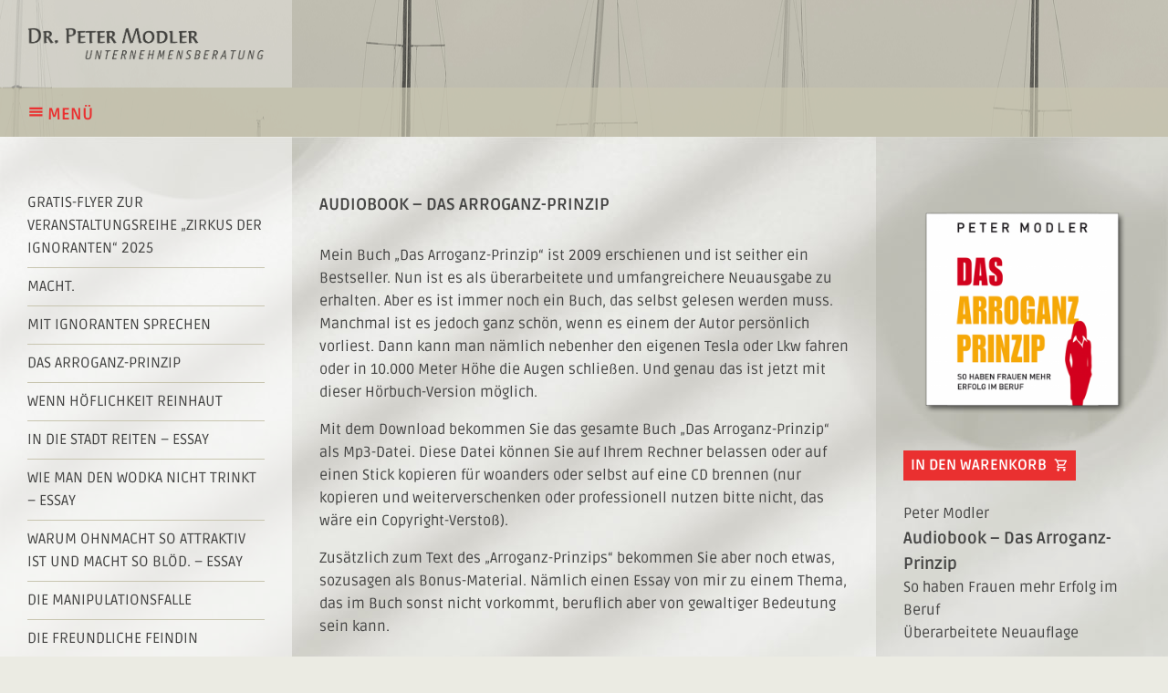

--- FILE ---
content_type: text/css
request_url: https://www.drmodler.de/wp-content/themes/modler/css/fonts.css?ver=1.2024.11.19.1
body_size: 1164
content:
/* ruda-regular - latin */
@font-face {
	font-display: swap;
	font-family: 'Ruda';
	font-style: normal;
	font-weight: 400;
	src: url('../fonts/ruda-v23-latin-regular.eot'); /* IE9 Compat Modes */
	src: local(''),
       url('../fonts/ruda-v23-latin-regular.eot?#iefix') format('embedded-opentype'), /* IE6-IE8 */
       url('../fonts/ruda-v23-latin-regular.woff2') format('woff2'), /* Super Modern Browsers */
       url('../fonts/ruda-v23-latin-regular.woff') format('woff'), /* Modern Browsers */
       url('../fonts/ruda-v23-latin-regular.ttf') format('truetype'), /* Safari, Android, iOS */
       url('../fonts/ruda-v23-latin-regular.svg#Ruda') format('svg'); /* Legacy iOS */
}
/* ruda-700 - latin */
@font-face {
	font-display: swap;
	font-family: 'Ruda';
	font-style: normal;
	font-weight: 700;
	src: url('../fonts/ruda-v23-latin-700.eot'); /* IE9 Compat Modes */
	src: local(''),
       url('../fonts/ruda-v23-latin-700.eot?#iefix') format('embedded-opentype'), /* IE6-IE8 */
       url('../fonts/ruda-v23-latin-700.woff2') format('woff2'), /* Super Modern Browsers */
       url('../fonts/ruda-v23-latin-700.woff') format('woff'), /* Modern Browsers */
       url('../fonts/ruda-v23-latin-700.ttf') format('truetype'), /* Safari, Android, iOS */
       url('../fonts/ruda-v23-latin-700.svg#Ruda') format('svg'); /* Legacy iOS */
}

/* Material Icons */
@font-face {
	font-family: 'Material Icons Outlined';
	font-style: normal;
	font-weight: 400;
	font-display: swap;
	src: url('../fonts/MaterialIconsOutlined-Regular.eot'); /* For IE6-8 */
	src: local('Material Icons'),
	local('MaterialIconsOutlines-Regular'),
		url('../fonts/MaterialIconsOutlined-Regular.eot?#iefix') format('embedded-opentype'), /* IE6-IE8 */
		url('../fonts/MaterialIconsOutlined-Regular.woff2') format('woff2'), /* Super Modern Browsers */
		url('../fonts/MaterialIconsOutlined-Regular.woff') format('woff'), /* Modern Browsers */
		url('../fonts/MaterialIconsOutlinesd-Regular.ttf') format('truetype'), /* Safari, Android, iOS */
		url('../fonts/MaterialIconsOutlinesd-Regular.svg#MaterialIcons') format('svg'); /* Legacy iOS */
}
.material-icons-outlined {
	font-family: 'Material Icons Outlined';
	font-weight: normal;
	font-style: normal;
	font-size: 22px;  /* Preferred icon size */
	display: inline-block;
	line-height: 1;
	text-transform: none;
	letter-spacing: normal;
	word-wrap: normal;
	white-space: nowrap;
	direction: ltr;	
	/* Support for all WebKit browsers. */
	-webkit-font-smoothing: antialiased;
	/* Support for Safari and Chrome. */
	text-rendering: optimizeLegibility;	
	/* Support for Firefox. */
	-moz-osx-font-smoothing: grayscale;	
	/* Support for IE. */
	font-feature-settings: 'liga';
}
html {
	font-size: 20px;
}
body {
	font-family: 'Ruda', sans-serif;
	color: #444443;
	line-height: 1.6;
	font-size: 15px;
	font-weight: 400;
}
a {
	color: inherit;
	text-decoration: none;	
	transition: all 0.2s ease-in-out;
	color: #EA3030;
}
a.button {
	color: #fff;
	background-color: #EA3030;
	text-transform: uppercase;
	padding: .25em .5em;
	display: inline-flex;
	font-weight: 700;
}
span.button-disabled {
	color: #fff;
	background-color: #444443;
	text-transform: uppercase;
	padding: .5em 1em;
	display: inline-flex;
	font-weight: 700;
}
a.button:hover {
}
a.button .material-icons-outlined {
	margin-left: .5em;
	font-size: 1em;
	line-height: 1.6;
}
@media only screen and (min-width: 640px) {
	html {
		font-size: 30px;
	}
	body {
		font-size: 16px;
	}
}
h1, h2, h3, h4, h5, h6, p, ol, ul {
	display: block;
	clear: both;
	-moz-hyphens: manual;
	hyphens: manual;
	margin: 1rem 0;
}
h2 {
	color: #EA3030;
	font-size: 18px;
	text-transform: uppercase;
}
h3 {
	font-size: 18px;
	text-transform: uppercase;
}
h4 {
	font-size: 18px;
	margin: 1rem 0 1em 0;
}
h5 {
	text-transform: uppercase;
}
h5,
h6 {
	font-size: 1em;
	margin: 1em 0 0 0;
	line-height: 1.6;
}
h5 ~ p,
h5 ~ ol,
h5 ~ ul,
h6 ~ p,
h6 ~ ol,
h6 ~ ul {
	margin-top: 0;
}
p, ol, ul {
	font-size: 1em;
	line-height: 1.6;
	margin: 1em 0;
}
ol,
ul {
	padding: 0 0 0 1em;
}
b, strong {
	font-weight: 700;
}
h1:first-child,
h2:first-child,
h3:first-child,
h4:first-child,
h5:first-child,
h6:first-child,
p:first-child,
ol:first-child,
ul:first-child {
	margin-top: 0;
}
h1:last-child,
h2:last-child,
h3:last-child,
h4:last-child,
h5:last-child,
h6:last-child,
p:last-child,
ol:last-child,
ul:last-child {
	margin-bottom: 0;
}

--- FILE ---
content_type: text/css
request_url: https://www.drmodler.de/wp-content/themes/modler/css/theme.css?ver=1.2024.11.19.1
body_size: 5502
content:
body, 
html {
	height: 100%;
}
body {
	width: 100%;
	position: relative;
	background-color: #EBEBE3;
}
body.modalOpen,
body.navOpen {
	overflow: hidden;
}
html {	
  scroll-behavior: smooth;
}
img {
	display: block;
	max-width: 100%;
	height: auto;
}
/* -------------------- Header -------------------- */
.site-header {
	position: fixed;
	z-index: 999;
	top: 0;
	left: 0;
	right: 0;
	width: 100%;
	background-size: cover;
	background-position: center center;
}
.site-branding {
}
.site-branding-inner {
	width: 100%;
	max-width: 1280px;
	margin: 0 auto 0 0;
	display: flex;
}
.site-logo {
	width: 116px;
	display: flex;
	align-items: center;
}
.burger {
	padding: 1rem;
	cursor: pointer;
	display: flex;
	align-items: center;
}
.burger span {
	color: #fff;
	font-weight: 700;
	font-size: 18px;
	transition: all 0.2s ease-in-out;
}
.burger-text {
	height: 24px;
}
body.navOpen .burger span,
.burger:hover span {
	color: #EA3030;
}
.site-logo-mobile {
	width: calc(100% - 116px);
	display: flex;
	background-color: rgba(255,255,255,.3);
}
.site-logo a,
.site-logo-mobile a {
	padding: 1rem;
	display: block;
}
.site-logo a {
	display: none;
}
.site-logo-mobile img {
	width: 100%;
	max-width: 260px;
}
@media only screen and (min-width: 640px) {
	.site-logo {
		width: 136px;
	}
	.site-logo-mobile {
		width: calc(100% - 136px);
	}
}
@media only screen and (min-width: 1024px) {
	.site-logo {
		width: 25%;
		align-items: center;
		justify-content: center;
		background-color: rgba(255,255,255,.3);
	}
	.site-logo a {
		display: block;
	}
	.site-logo-mobile {
		width: 75%;
	}
	.site-logo-mobile,
	.burger {
		display: none;
	}
}
.main-navigation {
	background-color: rgba(200,197,176,.7);
	display: none;
}
body.navOpen .main-navigation {
	display: block;
	position: fixed;
	top: 0;
	left: 0;
	width: 320px;
	bottom: 0;
	background-color: #C8C5B0;
	overflow-x: hidden;
	overflow-y: auto;
}
.main-navigation-inner {
	width: 100%;
	max-width: 1280px;
	margin: 0 auto 0 0;
}
.main-navigation ul {
	display: flex;
	text-transform: uppercase;
	list-style: none;
	list-style-type: none;
	padding: 15px 30px;
	flex-direction: column;
}
.burgerDesktop {
	display: none;
	padding: .5rem 1rem;
	cursor: pointer;
	align-items: center;
}
.desktop-menu {
	display: none;
	padding: 2rem 1rem;
}
@media only screen and (min-width: 1024px) {
	.main-navigation .menu-primary-container {
		display: none;
	}
	.desktop-menu {
	}
	.main-navigation {
		display: block;
	}
	.burgerDesktop {
		display: flex;
	}
	.burgerDesktop span {
		font-weight: 700;
		font-size: 18px;
		transition: all 0.2s ease-in-out;
		color: #EA3030;
	}
	.burgerDesktop .close {
		display: none;
	}
	.burgerDesktop .burger-text {
		height: 24px;
	}
	body.navOpenDesktop .burgerDesktop .burger-text {
		color: #444443;
	}
	body.navOpenDesktop .desktop-menu {
		display: block;
	}
	body.navOpenDesktop .entry-content-left-inner {
		display: none;
	}
	.desktop-menu ul {
		list-style: none;
		list-style-type: none;
		padding: 0;
	}
	.desktop-menu .sub-menu {
		overflow: hidden;
		display: block;
		max-height: 0;
		transition: all 0.2s ease-in-out;
		margin: 0;
	}
	.desktop-menu  li.menu-item-has-children.isActive .sub-menu {
		max-height: 99999px;
	}
	.desktop-menu a {
		font-weight: 700;
		color: #EA3030;
		font-size: 18px;
	}
	.desktop-menu ul.menu > li {
		margin-bottom: 1em;
		position: relative;
		padding-right: 1.5em;
	}
	.desktop-menu ul.menu > li > a {
		text-transform: uppercase;
	}
	.desktop-menu ul.menu li:last-child {
		margin-bottom: 0;
	}
	.desktop-menu ul.sub-menu > li {
		margin-top: .5em;
	}
	.desktop-menu li.menu-item-has-children::before {
		content: '\25BA';
		position: absolute;
		right: 0;
		transition: all 0.2s ease-in-out;
		cursor: pointer;
		line-height: 1.6;
		font-size: 18px;
		color: #EA3030;
	}
	
	.desktop-menu li.menu-item-has-children.isActive::before {
		content: '\25BC';
	}
	.desktop-menu li.menu-item-has-children > span {
		position: absolute;
		top: 0;
		right: 0;
		width: 1.5em;
		height: 1.5em;
		cursor: pointer;
	}
}
.main-navigation .sub-menu {
	display: none;
	overflow: hidden;
}
.main-navigation li {
	margin: 15px 0;
}
.main-navigation a {
	font-weight: 700;
	color: #EA3030;
	font-size: 18px;
}
.main-navigation li a:hover,
.main-navigation li.current-menu-item > a,
.main-navigation li.current-page-ancestor > a,
.main-navigation li.current-menu-parent > a {
	color: #EA3030;
}
.main-navigation ul {
	flex-direction: column;
	margin: 0 1rem;
	padding: .75em 0;
}
.main-navigation .menu > li {
	height: inherit;
	border-bottom: 1px solid #44444377;
	margin: 0 0 .5em 0;
	padding: 0 0 .5em 0;
	position: relative;
	pointer-events: all;
}
.main-navigation .sub-menu > li {
	height: inherit;
	border-top: 1px solid #44444377;
	margin: .5em 0 0 0;
	padding: .5em 0 0 0;
}
.main-navigation li a {
	display: block;
}
.main-navigation li .sub-menu a {
	font-weight: 400;
	text-transform: none;
}
.main-navigation .menu > li:last-child {
	border-bottom: none;
	margin: 0;
	padding: 0;
}
.main-navigation .sub-menu {
	display: block;
	max-height: 0;
	transition: all 0.2s ease-in-out;
	margin: 0;
	padding: 0;
}
.main-navigation li.menu-item-has-children.isActive .sub-menu {
	max-height: 99999px;
}
.main-navigation li.menu-item-has-children::before {
	content: '\25BA';
	position: absolute;
	right: 0;
	color: #fff;
	transition: all 0.2s ease-in-out;
	cursor: pointer;
	line-height: 1.6;
	font-size: 18px;
}
.main-navigation li.menu-item-has-children > span {
	position: absolute;
	top: 0;
	right: 0;
	width: 1.5em;
	height: 1.5em;
	cursor: pointer;
}
.main-navigation li.menu-item-has-children.isActive::before {
	content: '\25BC';
}
.main-navigation li.menu-item-has-children.current-menu-item::before,
.main-navigation li.menu-item-has-children.current-menu-parent::before,
.main-navigation li.menu-item-has-children:hover::before,
.main-navigation li.menu-item-has-children:hover > a {
	color: #EA3030;
}
/* -------------------- Footer -------------------- */
.site-footer {
	background-color: #C8C5B0;
	border-top: 5px solid #fff;
}
.site-footer a {
	color: #444443;
}
.site-footer-inner {
	padding: 1rem;
}
.footer-navigation {
	width: 100%;
	max-width: 1280px;
	margin: 0 auto 0 0;
}
.footer-navigation ul {
	display: flex;
	flex-wrap: wrap;
	list-style: none;
	list-style-type: none;
	padding: 0;
}
.footer-navigation li::after {
	content: ' · ';
	white-space: pre;
}
.footer-navigation li:last-child::after {
	content: '';
}
.footer-navigation li a {
	text-transform: uppercase;
	font-weight: 700;
}
.footer-navigation li a:hover,
.footer-navigation li.current-menu-item a,
.footer-info a:hover {
	color: #EA3030
}
.footer-info {
	width: 100%;
	max-width: 1280px;
}
.footer-info p {
	display: flex;
	flex-wrap: wrap;
}
.footer-info span {
	white-space: nowrap;
}
.footer-info span::after {
	content: ' · ';
	white-space: pre;
}
.footer-info span:last-child::after {
	content: '';
}
/* -------------------- Content -------------------- */
.site {
	display: flex;
	flex-direction: column;
}
.site-main {
	background-position: center top;
	background-size: 100% auto;
	background-repeat: no-repeat;
}
.entry-content {
	display: flex;
	flex-wrap: wrap;
	width: 100%;
	max-width: 1280px;
	margin: 0 auto 0 0;
}
.entry-content-left {
	display: none;
}
.entry-content-right,
.entry-content-right-inner {
	width: 100%;
}
@media only screen and (min-width: 1024px) {
	.site-main {
		margin-top: 146.883px;
	}
	.entry-content-left {
		display: block;
		width: 25%;
		background-color: rgba(255,255,255,.5);
	}
	.entry-content-left-inner {
		padding: 2rem 1rem;
	}
	.entry-content-right {
		width: 75%;
	}
}
/* -------------------- Seite Standard -------------------- */
.box,
.textbox {
	padding: 2rem 1rem;
}
.textbox:nth-child(2n) {
	background-color: rgba(83,81,66,.1);
}
.woocommerce .textbox:nth-child(n) {
	background-color: rgba(83,81,66,.1);
}
.woocommerce .textbox:nth-child(2n) {
	background-color: transparent;
}
.box,
.textbox-inner {
	width: 100%;
}
.max-660 {
	max-width: 660px;
}
/* -------------------- Seite Portfolio -------------------- */
.portfolio {
}
.portfolio-inner {
	display: flex;
	flex-wrap: wrap;
}
.portfolio-box {
	width: 100%;
}
.portfolio-box:nth-child(4n-2),
.portfolio-box:nth-child(4n) {
	background-color: rgba(83,81,66,.1);
}
.portfolio-box a {
	text-transform: uppercase;
	font-weight: 700;
}
.portfolio-box-inner {
	padding: 40px 20px;
}
@media only screen and (min-width: 640px) {
	.portfolio-box {
		width: 50%;
	}
	.portfolio-box-inner {
		padding: 60px 30px;
	}
	.portfolio-box:nth-child(4n-2),
	.portfolio-box:nth-child(4n-1) {
		background-color: rgba(83,81,66,.1);
	}
	.portfolio-box:nth-child(4n) {
		background-color: transparent;
	}
}
ul.portfolio-menu {
	list-style: none;
	list-style-type: none;
	padding: 0;
}
ul.portfolio-menu li {
	border-bottom: 1px solid #C8C5B0;
}
ul.portfolio-menu li:last-child {
	border-bottom: none;
}
ul.portfolio-menu li a {
	color: #444443;
	text-transform: uppercase;
	display: block;
	padding: .5em 0;
}
ul.portfolio-menu li:first-child a {
	padding: 0 0 .5em 0;
}
ul.portfolio-menu li:last-child a {
	padding: .5em 0 0 0;
}
ul.portfolio-menu li a:hover,
ul.portfolio-menu li.isActive a {
	color: #EA3030;
}
/* -------------------- Seite Woocommerce -------------------- */
.warenkorb,
.kasse {
	padding: 2rem 1rem;
}
/* -------------------- Seite Kontakt -------------------- */
.kontakt-inner {
	display: flex;
	flex-wrap: wrap;
}
.kontakt-text {
	width: 100%;
}
.kontakt-map {
	width: 100%;
	min-height: 400px;
}
@media only screen and (min-width: 640px) {
	.kontakt-text {
		width: 50%;
	}
	.kontakt-map {
		margin-top: 2rem;
		width: 50%;
	}
}
.kontakt-map iframe {
	height: 100%;
}
/* -------------------- Seite Videos -------------------- */
.videos-large,
.videos-small {
	display: flex;
	margin: -.5rem;
	width: calc(100% + 1rem);
}
.videos-large-inner,
.videos-small-inner {
	display: flex;
	flex-wrap: wrap;
	width: 100%;
}
.video-large,
.video-small {
	margin: .5rem;
	width: calc(100% - 1rem);
	cursor: pointer;
}
.video-large {
	display: none;
}
.video-large:first-child {
	display: block;
}
.video-large-outter,
.video-small-outter {
	position: relative;
	padding-top: calc(100%/16*9);
}
.video-large-inner,
.video-small-inner {
	position: absolute;
	left: 0;
	right: 0;
	top: 0;
	bottom: 0;
}
.video-large iframe {
	width: 100%;
	height: 100%;
}
.video-small.isActive .video-small-outter {
    outline: 5px solid #EA3030;
    outline-offset: -5px;
}
.video-small.isActive p {
    color: #EA3030;
}
.video-small img {
	position: absolute;
	width: 100%;
	height: 100%;
	object-fit: cover;
	left: 0;
	right: 0;
	top: 0;
	bottom: 0;
}
@media only screen and (min-width: 640px) {
	.video-small {
		width: calc(50% - 1rem);
	}
}
/* -------------------- Seite Presse -------------------- */
ul.presse-menu {
	list-style: none;
	list-style-type: none;
	padding: 0;
}
ul.presse-menu li {
	border-bottom: 1px solid #C8C5B0;
}
ul.presse-menu li:last-child {
	border-bottom: none;
}
ul.presse-menu li a {
	color: #444443;
	text-transform: uppercase;
	display: block;
	padding: .5em 0;
}
ul.presse-menu li:first-child a {
	padding: 0 0 .5em 0;
}
ul.presse-menu li:last-child a {
	padding: .5em 0 0 0;
}
ul.presse-menu li a:hover,
ul.presse-menu li.isActive a {
	color: #EA3030;
}
.print-box p span, .audio-box p span {
	width: 100%;
}
/* -------------------- Seite Person -------------------- */
.person {
	height: 100%;
}
.person-inner {
	display: flex;
	flex-wrap: wrap;
	height: 100%;
}
.person-links {
	width: 100%;
}
.person-rechts {
	width: 100%;
	background-color: rgba(83,81,66,.1);
}
@media only screen and (min-width: 640px) {
	.person-links {
		width: 50%;
	}
	.person-rechts {
		padding-top: 2rem;
		width: 50%;
	}
}
.person .person-trigger {
	text-transform: uppercase;
	font-weight: 700;
}
.person-acc {
	display: none;
}
.person-acc.isActive {
	display: block;
}
.person .textbox {
	background-color: transparent;
}
/* -------------------- Seite Vorträge -------------------- */
.vortrag p.datum {
	display: flex;
	flex-wrap: wrap;
}
.vortrag p.datum span {
	width: 100%;
}
/* -------------------- Seite Seminare -------------------- */
.seminar h2,
.seminar h3,
.seminar-datum p,
.seminar-content p {
	margin: 0;
}
ul.seminar-menu {
	list-style: none;
	list-style-type: none;
	padding: 0;
}
ul.seminar-menu li {
	border-bottom: 1px solid #C8C5B0;
}
ul.seminar-menu li:last-child {
	border-bottom: none;
}
ul.seminar-menu li a {
	color: #444443;
	text-transform: uppercase;
	display: block;
	padding: .5em 0;
}
ul.seminar-menu li:first-child a {
	padding: 0 0 .5em 0;
}
ul.seminar-menu li:last-child a {
	padding: .5em 0 0 0;
}
ul.seminar-menu li a:hover,
ul.seminar-menu li.isActive a {
	color: #EA3030;
}
.seminar-titel,
.seminar-datum {
	display: flex;
	flex-wrap: wrap;
}
.seminar-datum:last-child {
	margin-bottom: 0;
}
.seminar-titel h3:last-child {
	width: 100%;
}
.seminar-titel {
	margin-bottom: 1em;
}
.seminar-datum p {
	width: 100%;
	margin: 0;
}
.seminar-datum {
	margin-top: 1em;
}
.seminar-mehr {
	margin-bottom: 1em;
}
.seminar-mehr > p {
	margin-bottom: 0;
}
.seminar .seminar-trigger {
	text-transform: uppercase;
	font-weight: 700;
	display: block;
}
.seminar .seminar-trigger-close {
	display: none;
	text-transform: uppercase;
	font-weight: 700;
}
.seminar-acc {
	max-height: 0;
	transition: all 0.2s ease-in-out;
	overflow: hidden;
}
.seminar-mehr.isActive .seminar-acc {
	max-height: 9999px;
}
.seminar-mehr.isActive .seminar-trigger {
	display: none;
}
.seminar-mehr.isActive .seminar-trigger-close {
	display: block;
}
.seminar-acc-inner {
	padding-top: 1em;
}
.seminar-modal {
	display: none;
	position: fixed;
	left: 0;
	right: 0;
	top: 0;
	bottom: 0;
	width: 100%;
	height: 100%;
	background-color: rgba(255,255,255,0.80);
	justify-content: center;
}
.seminar-modal.isActive {
	display: flex;
	z-index: 999;
}
.seminar-modal-inner {
	border-top: 5px solid #EA3030;
	background-color: #C8C5B0;
	padding: 1rem;
	margin: 1rem;
	width: 100%;
	max-width: calc(960px - 2rem);
	overflow-x: hidden;
	overflow-y: auto;
}
.seminar-modal-content {
}
.seminar-modal-content div.form {
	display: flex;
	flex-wrap: wrap;
	margin: -.5em;
	width: calc(100% + 1em);
	padding: 1rem 0;
}
.seminar-modal-content div.form p {
	width: calc(100% - 1em);
	margin: .5em;
}
@media only screen and (min-width: 640px) {
	.seminar-modal-content div.form p {
		width: calc(50% - 1em);
	}
}
.seminar-modal-content h3 {
	position: relative;
	padding-right: 1rem;
}
.seminar-modal-content h3 a {
	position: absolute;
	right: 0;
	top: 0;
}
input[type=text],
textarea {
	background-color: #fff;
	padding: .5em;
	width: calc(100% - 1em - 2px);
	border: 1px solid #fff;
	font-weight: 700;
	line-height: 1.6;
}
textarea {
	height: 11em;
}
.check-wrong {
	border-color: #EA3030 !important;
}
.checkbox.check-wrong {
	box-shadow: 0px 0px 0px 1px rgba(255,0,0,1);
}
/* -------------------- Seite Homepage -------------------- */
.homepage-header {
	padding: 2rem 1rem;
}
.homepage-header p {
	border-left: 1px solid #EA3030;
	padding-left: .5em;
	font-size: 18px;
	font-weight: 700;
	line-height: 24px;
}
.homepage-img {
	width: 75%;
	margin-left: 25%;
}
.homepage-footer {
	background-color: #C8C5B0;
	display: flex;
	flex-wrap: wrap;
	line-height: 1.6;
	margin-bottom: 4rem;
}
.homepage-footer-1 {
	color: #fff;
	font-weight: 700;
	background-color: #EA3030;
	text-transform: uppercase;
	padding: .5em 1rem;
}
.homepage-footer-2 {
	padding: .5em 1rem;
}
.homepage-footer-2 span {
	color: #EA3030;
	font-weight: 700;
	text-transform: uppercase;
	margin-right: 1rem;
}
.homepage-footer-2 a {
	color: #fff;
	font-weight: 700;
	text-transform: uppercase;
}
.homepage-footer-2 a:hover {
	color: #EA3030;
}
@media only screen and (min-width: 640px) {
	.homepage-img {
		width: 60%;
		margin-left: 40%;
	}
}
/* -------------------- Seite Bücher -------------------- */
.content-shop-inner {
	display: flex;
	flex-wrap: wrap;
}
.shop-item {
	width: 100%;
}
.shop-item:nth-child(4n-2),
.shop-item:nth-child(4n) {
	background-color: rgba(83,81,66,.1);
}
.shop-item-header {
	margin-bottom: 1.5em;
}
.shop-item-footer {
	margin-top: 1.5em;
}
.shop-item h2,
.shop-item p {
	margin: 0;
}
.shop-item a {
	text-transform: uppercase;
	font-weight: 700;
}
.shop-item-inner {
	padding: 2rem 1rem;
	height: calc(100% - 4rem);
	display: flex;
	flex-direction: column;
}
.shop-item-img {
	position: relative;
	padding-top: calc(100%/3*2);
	margin: auto 0 0 0;
}
.shop-item-img img {
	object-fit: contain;
	position: absolute;
	right: 0;
	top: 0;
	bottom: 0;
	width: 100%;
	height: 100%;
	left: 0;
}
.buch-single {
}
.buch-single-inner {
	display: flex;
	flex-wrap: wrap;
}
.buch-single-left {
	width: 100%;
}
.buch-single-right {
	width: 100%;
	background-color: rgba(83,81,66,.1);
}
.buch-single-img {
	position: relative;
	padding-top: 100%;
}
.buch-single-img img {
	object-fit: contain;
	object-position: left;
	position: absolute;
	right: 0;
	top: 0;
	bottom: 0;
	width: 100%;
	height: 100%;
	left: 0;
}
.buch-single-header {
	margin: 1.5em 0;
}
.buch-single-footer a {
    text-transform: uppercase;
    font-weight: 700;
}
@media only screen and (min-width: 640px) {
	.shop-item {
		width: 50%;
	}
	.shop-item:nth-child(4n-2),
	.shop-item:nth-child(4n-1) {
		background-color: rgba(83,81,66,.1);
	}
	.shop-item:nth-child(4n) {
		background-color: transparent;
	}
	.buch-single-left {
		width: calc(100%/3*2);
	}
	.buch-single-right {
		width: calc(100%/3);
	}
}
/* -------------------- Info -------------------- */
.woocommerce-info {
    border-top-color: #EA3030;
}
.woocommerce-message::before,
.woocommerce-info::before {
    color: #EA3030;
}
.woocommerce .woocommerce-error .button, .woocommerce .woocommerce-info .button, .woocommerce .woocommerce-message .button, .woocommerce-page .woocommerce-error .button, .woocommerce-page .woocommerce-info .button, .woocommerce-page .woocommerce-message .button {
    display: none;
}
.woocommerce-error, .woocommerce-info, .woocommerce-message {
    padding: 1em 2em 1em 3.5em;
    margin: 0 0 1rem 0 !important;
    background-color: #f7f6f7;
    color: #444443;
    border-top: 5px solid #EA3030;
}
/* -------------------- Warenkorb -------------------- */
.woocommerce .cart-collaterals, .woocommerce-page .cart-collaterals {
    width: 100%;
	margin-top: 1rem;
}
.woocommerce #respond input#submit.alt, .woocommerce a.button.alt, .woocommerce button.button.alt, .woocommerce input.button.alt {
    background-color: #EA3030;
}
#add_payment_method .wc-proceed-to-checkout a.checkout-button, .woocommerce-cart .wc-proceed-to-checkout a.checkout-button, .woocommerce-checkout .wc-proceed-to-checkout a.checkout-button {
    margin-bottom: 0;
    font-size: 1em;
    text-transform: uppercase;
	padding: .5em 1em;
	display: inline-flex;
	font-weight: 700;
	border: none;
	border-radius: 0;
	margin-left: auto;
}
.woocommerce .cart-collaterals .cart_totals, .woocommerce-page .cart-collaterals .cart_totals {
	width: 100%;
}
#add_payment_method .cart-collaterals .cart_totals table, .woocommerce-cart .cart-collaterals .cart_totals table, .woocommerce-checkout .cart-collaterals .cart_totals table {
    margin: 0;
}
.woocommerce table.shop_table {
    border: 1px solid #444443;
    margin: 0;
    border-radius: 0;
}
.woocommerce table.shop_table td {
    border-top: 1px solid #444443;
    padding:.5em;
    vertical-align: middle;
    line-height: 1.6;
}
#add_payment_method .cart-collaterals .cart_totals tr td, #add_payment_method .cart-collaterals .cart_totals tr th, .woocommerce-cart .cart-collaterals .cart_totals tr td, .woocommerce-cart .cart-collaterals .cart_totals tr th, .woocommerce-checkout .cart-collaterals .cart_totals tr td, .woocommerce-checkout .cart-collaterals .cart_totals tr th {
    border-top: 1px solid #444443;
}
.wc-proceed-to-checkout {
	display: flex;
}
.wc-proceed-to-checkout a:first-child {
	margin: 0 auto 0 0 !important;
}
.wc-proceed-to-checkout a:last-child {
	margin: 0 0 0 auto !important;
}
#add_payment_method .wc-proceed-to-checkout, .woocommerce-cart .wc-proceed-to-checkout, .woocommerce-checkout .wc-proceed-to-checkout {
    padding: 1rem 0 0 0;
}
/* -------------------- Kasse -------------------- */
.customer_details {
	margin: 1rem 0;
}
.woocommerce .col2-set .col-1, .woocommerce-page .col2-set .col-1,
.woocommerce .col2-set .col-2, .woocommerce-page .col2-set .col-2 {
    float: none;
    width: 100%;
}
.woocommerce form .form-row .required {
    color: #444443;
	font-weight: 400;
}
.woocommerce #respond input#submit, .woocommerce a.button, .woocommerce button.button, .woocommerce input.button {
    margin-bottom: 0;
    font-size: 1em;
    text-transform: uppercase;
	padding: .5em 1em;
	display: inline-flex;
	font-weight: 700;
	border: none;
	border-radius: 0;
	margin-left: auto;
}
#add_payment_method #payment, .woocommerce-cart #payment, .woocommerce-checkout #payment {
    background: none transparent;
    border-radius: 0;
	margin-top: 1rem;
    border: 1px solid #444443;
}
.woocommerce-checkout #payment div.form-row {
	margin: 0;
    border-top: 1px solid #444443;
}
.woocommerce table.shop_table tbody th, .woocommerce table.shop_table tfoot td, .woocommerce table.shop_table tfoot th {
    border-top: 1px solid #444443;
}
#add_payment_method #payment div.payment_box, .woocommerce-cart #payment div.payment_box, .woocommerce-checkout #payment div.payment_box {
    background-color: #C8C5B0;
    color: #444443;
	font-size: 1em;
}
#add_payment_method #payment div.payment_box::before, .woocommerce-cart #payment div.payment_box::before, .woocommerce-checkout #payment div.payment_box::before {
    border: 1em solid #C8C5B0;
	border-top-color: transparent;
	border-right-color: transparent;
	border-left-color: transparent;
}
.woocommerce-billing-fields__field-wrapper,
.woocommerce-additional-fields__field-wrapper {
	display: flex;
	flex-wrap: wrap;
	margin: -.5em;
	width: calc(100% + 1em);
}
.woocommerce-billing-fields__field-wrapper p.form-row,
.woocommerce-additional-fields__field-wrapper p.form-row {
	width: calc(100% - 1em);
	margin: .5em;
	padding: 0;
}
@media only screen and (min-width: 640px) {
	.woocommerce-billing-fields__field-wrapper p.form-row,
	.woocommerce-additional-fields__field-wrapper p.form-row {
		width: calc(50% - 1em);
	}
	#billing_address_2_field {
		margin-top: 2.5em;
	}
}
.woocommerce form .form-row input.input-text, 
.woocommerce form .form-row textarea {
	background-color: #fff;
	padding: .5em;
	width: calc(100% - 1em - 2px);
	border: 1px solid #fff;
	font-weight: 700;
	line-height: 1.6;
	box-sizing: content-box;
}
.woocommerce form .form-row textarea {
	height: 11em;
}
.woocommerce-additional-fields {
	margin-top: 1em;
}
.woocommerce-additional-fields h3 {
	display: none;
}
.woocommerce form .form-row.woocommerce-invalid .select2-container, .woocommerce form .form-row.woocommerce-invalid input.input-text, .woocommerce form .form-row.woocommerce-invalid select {
    border-color: #EA3030;
}
.woocommerce form .form-row.woocommerce-invalid label {
    color: #444443;
}
.woocommerce form .form-row.woocommerce-validated .select2-container, .woocommerce form .form-row.woocommerce-validated input.input-text, .woocommerce form .form-row.woocommerce-validated select {
    border-color: #fff;
}
#ppc-button {
	margin-top: 1rem;
}
.select2-container .select2-selection--single .select2-selection__rendered {
	padding: 0 2em 0 0;
	line-height: 1.5em;
	width: calc(100% - 2em);
}
.select2-container--default .select2-selection--single {
  background-color: #fff;
  border: none;
  border-radius: 0;
}
.select2-container .select2-selection--single {
	margin: 0;
}
.select2-container--default .select2-selection--single .select2-selection__arrow {
  position: absolute;
  top: 0;
  right: .5em;
  height: auto;
  bottom: 0;
}
.woocommerce form .form-row .select2-container {
    background-color: #fff;
    padding: .5em;
    width: calc(100% - 1em - 2px) !important;
    border: 1px solid #fff;
    font-weight: 700;
    line-height: 1.6;
    box-sizing: content-box;
	height: 1.5em;
}
.select2-dropdown {
	border: none;
}
.select2-search--dropdown {
  padding: 0 .5em;
  margin-bottom: .5em;
}
.select2-results__option {
  padding: .5em;
}
.select2-search--dropdown .select2-search__field {
  padding: .5em;
}

.select2-container--default .select2-results > .select2-results__options {
	background: #fff;
}
/* -------------------- Bestätigung -------------------- */
.woocommerce ul.order_details {
  padding: 0;
}

--- FILE ---
content_type: application/x-javascript
request_url: https://www.drmodler.de/wp-content/themes/modler/js/theme.js?ver=1769338314
body_size: 2075
content:
jQuery(document).ready(function($) {
    console.log('JS loading')
	console.log('jQuery version: ' + $.fn.jquery);
	
	var $window = $(window);
	var $body = $('body');
	
	$('li.current-page-ancestor').addClass('isActive');
	$('li.menu-item-has-children').append('<span class="isClick"></span>');
	
	$window.on("load resize", function(e) {
		$('.site-main').css('margin-top', $('.site-header').height());
		$('.site-main, .entry-content').css('min-height', $window.height() - $('.site-footer').height() - $('.site-header').height());
		if($window.width() >= 1024) {
			$body.removeClass('navOpen');
		} else {
			$body.removeClass('navOpenDesktop');
			$('.main-navigation').css('top', $('.site-branding').height());
		}
    });
	
	$('.menu-item-has-children span.isClick').click(function(e) {
		e.preventDefault();
		$(this).parent().toggleClass('isActive');
    });
	
	if($('.single-portfolio').length) {
		$('.portfolio-link').addClass('current-page-ancestor');
	}
	
	$('.burger').click(function(e) {
		e.preventDefault();
		$body.toggleClass('navOpen');
    });
	
	$('.burgerDesktop').click(function(e) {
		e.preventDefault();
		$body.toggleClass('navOpenDesktop');
    });
	
	$('.person-trigger').click(function(e) {
		e.preventDefault();
		$('.person-acc').toggleClass('isActive');
		$(this).parent().remove();
    });
	
	$('.seminar-trigger').click(function(e) {
		e.preventDefault();
		$(this).parent().parent().addClass('isActive');
    });
	
	$('.seminar-trigger-close').click(function(e) {
		e.preventDefault();
		$(this).parent().parent().removeClass('isActive');
    });
	
	
	$('.video-small:first-child').addClass('isActive');
	$('.video-small').click(function(e) {
		e.preventDefault();
		$('.video-small').not($(this)).removeClass('isActive');
		$(this).addClass('isActive');
		var myID = $(this).attr('data-id');
		$('.video-large').each(function(index, element) {
            if($(this).attr('data-id') == myID) {
				$(this).css('display', 'block');
				var iframe = document.getElementById($(this).attr('data-id'));
				var player = $f(iframe);
				player.api("play");
				$('html, body').animate({
				scrollTop: $('#video-box').offset().top - $('#site-header').height()
				}, 200, function(){
				});
			} else {
				$(this).css('display', 'none');
				var iframe = document.getElementById($(this).attr('data-id'));
				var player = $f(iframe);
				player.api("pause");
			}
        });
    });
	
	$('.seminar-modal-trigger').click(function(e) {
		e.preventDefault();
		var trigger = $(this);
		$('.seminar-modal').each(function(index, element) {
            if($(this).attr('data-id') == trigger.attr('data-id')) {
				var modal = $(this);
				modal.addClass('isActive');
				$body.addClass('modalOpen');
				modal.find('.s-date').html(trigger.attr('data-date'));
				modal.find('.s-location').html(trigger.attr('data-location'));
				modal.find('.s-price').html(trigger.attr('data-price'));
				var myForm = modal.find('form.form');
				var myButton = modal.find('.send-form');
				myForm.submit(function(e) {
                    myButton.click();
					return false;
                });
				myButton.click(function(e) {
					e.preventDefault();
					myForm.find('.form-feedback').css('display', 'none');
                    var anrede = myForm.find('.anrede').val(),
					titel = myForm.find('.titel').val(),
					nachname = myForm.find('.nachname').val(),
                    vorname = myForm.find('.vorname').val(),
                    telefon = myForm.find('.telefon').val(),
                    firma = myForm.find('.firma').val(),
                    strasse = myForm.find('.strasse').val(),
                    plz = myForm.find('.plz').val(),
                    ort = myForm.find('.ort').val(),
                    email = myForm.find('.email').val(),
                    vname = myForm.find('.vname').val(),
                    bemerkungen = myForm.find('.bemerkungen').val(),
                    vdatum = trigger.attr('data-date'),
                    vort = trigger.attr('data-location'),
                    vpreis = trigger.attr('data-price'),
					errors = 0;
					if (myForm.find('.checkbox').prop('checked')) {
						if (myForm.find('.checkbox').hasClass('check-wrong')) {
							myForm.find('.checkbox').removeClass('check-wrong')
						}
					} else {
						if (!myForm.find('.checkbox').hasClass('check-wrong')) {
							myForm.find('.checkbox').addClass('check-wrong')
						}
						errors++
					}
					if (anrede === '') {
						if (!myForm.find('.anrede').hasClass('check-wrong')) {
							myForm.find('.anrede').addClass('check-wrong')
						}
						errors++
					} else {
						if (myForm.find('.anrede').hasClass('check-wrong')) {
							myForm.find('.anrede').removeClass('check-wrong')
						}
					}
					if (nachname === '') {
						if (!myForm.find('.nachname').hasClass('check-wrong')) {
							myForm.find('.nachname').addClass('check-wrong')
						}
						errors++
					} else {
						if (myForm.find('.nachname').hasClass('check-wrong')) {
							myForm.find('.nachname').removeClass('check-wrong')
						}
					}
					if (vorname === '') {
						if (!myForm.find('.vorname').hasClass('check-wrong')) {
							myForm.find('.vorname').addClass('check-wrong')
						}
						errors++
					} else {
						if (myForm.find('.vorname').hasClass('check-wrong')) {
							myForm.find('.vorname').removeClass('check-wrong')
						}
					}
					if (telefon === '') {
						if (!myForm.find('.telefon').hasClass('check-wrong')) {
							myForm.find('.telefon').addClass('check-wrong')
						}
						errors++
					} else {
						if (myForm.find('.telefon').hasClass('check-wrong')) {
							myForm.find('.telefon').removeClass('check-wrong')
						}
					}
					if (email === '') {
						if (!myForm.find('.email').hasClass('check-wrong')) {
							myForm.find('.email').addClass('check-wrong')
						}
						errors++
					} else {
						if (myForm.find('.email').hasClass('check-wrong')) {
							myForm.find('.email').removeClass('check-wrong')
						}
					}
					if (strasse === '') {
						if (!myForm.find('.strasse').hasClass('check-wrong')) {
							myForm.find('.strasse').addClass('check-wrong')
						}
						errors++
					} else {
						if (myForm.find('.strasse').hasClass('check-wrong')) {
							myForm.find('.strasse').removeClass('check-wrong')
						}
					}
					if (plz === '') {
						if (!myForm.find('.plz').hasClass('check-wrong')) {
							myForm.find('.plz').addClass('check-wrong')
						}
						errors++
					} else {
						if (myForm.find('.plz').hasClass('check-wrong')) {
							myForm.find('.plz').removeClass('check-wrong')
						}
					}
					if (ort === '') {
						if (!myForm.find('.ort').hasClass('check-wrong')) {
							myForm.find('.ort').addClass('check-wrong')
						}
						errors++
					} else {
						if (myForm.find('.ort').hasClass('check-wrong')) {
							myForm.find('.ort').removeClass('check-wrong')
						}
					}
					if (errors == 0) {
						$.post("/wp-content/themes/modler/inc/seminar.php", {
							anrede: anrede,
							titel: titel,
							nachname: nachname,
							vorname: vorname,
							telefon: telefon,
							firma: firma,
							strasse: strasse,
							plz: plz,
							ort: ort,
							email: email,
							vdatum: vdatum,
							vort: vort,
							vpreis: vpreis,
							vname: vname,
							bemerkungen: bemerkungen
						}, function(data) {
							if (data.success) {
								myForm.find('.anrede').val('');
								myForm.find('.titel').val('');
								myForm.find('.nachname').val('');
								myForm.find('.vorname').val('');
								myForm.find('.telefon').val('');
								myForm.find('.firma').val('');
								myForm.find('.strasse').val('');
								myForm.find('.plz').val('');
								myForm.find('.ort').val('');
								myForm.find('.email').val('');
								myForm.find('.vname').val('');
								myForm.find('.bemerkungen').val('');
								myForm.find('.checkbox').prop('checked', false);
								myForm.css('display', 'none');
								modal.find('.form-return').css('display', 'block');
							} else {
								if (data.errors.email !== '' && data.errors.email !== undefined) {
									if (!$('#email').hasClass('check-wrong')) {
										$('#email').addClass('check-wrong')
									}
								}
							}
						}, "json")
					} else {
						myForm.find('.form-feedback').css('display', 'inline');
						return true;
					}
					return false;
                });
			}
        });
    });
	$('.seminar-modal-close').click(function(e) {
		e.preventDefault();
		$('.form-feedback').css('display', 'none');
		$('form').css('display', 'block');
		$('.seminar-modal').removeClass('isActive');
		$body.removeClass('modalOpen');
    });
	
//	$('<div id="hinweis"><p><b>Hinweistext für Kunden aus der Schweiz.</b></p></div>').insertBefore('#payment');
//    $(document.body).on('load change', 'select[name=billing_country]', function(){
//        console.log('Country changed: '+$(this).val());
//        if($(this).val() == 'CH') {
//			$('#hinweis').css('display', 'block');
//		} else {
//			$('#hinweis').css('display', 'none');
//		}
//    });
	
    console.log('JS loaded')
})

--- FILE ---
content_type: application/x-javascript
request_url: https://www.drmodler.de/wp-content/themes/modler/js/objectFitPolyfill.basic.min.js?ver=1.2024.11.19.1
body_size: 987
content:
(function(){'use strict';if(typeof window==='undefined')return;var edgeVersion=window.navigator.userAgent.match(/Edge\/(\d{2})\./);var edgePartialSupport=edgeVersion?parseInt(edgeVersion[1],10)>=16:!1;var hasSupport='objectFit' in document.documentElement.style!==!1;if(hasSupport&&!edgePartialSupport){window.objectFitPolyfill=function(){return!1};return}
var checkParentContainer=function($container){var styles=window.getComputedStyle($container,null);var position=styles.getPropertyValue('position');var overflow=styles.getPropertyValue('overflow');var display=styles.getPropertyValue('display');if(!position||position==='static'){$container.style.position='relative'}
if(overflow!=='hidden'){$container.style.overflow='hidden'}
if(!display||display==='inline'){$container.style.display='block'}
if($container.clientHeight===0){$container.style.height='100%'}
if($container.className.indexOf('object-fit-polyfill')===-1){$container.className=$container.className+' object-fit-polyfill'}};var checkMediaProperties=function($media){var styles=window.getComputedStyle($media,null);var constraints={'max-width':'none','max-height':'none','min-width':'0px','min-height':'0px',top:'auto',right:'auto',bottom:'auto',left:'auto','margin-top':'0px','margin-right':'0px','margin-bottom':'0px','margin-left':'0px',};for(var property in constraints){var constraint=styles.getPropertyValue(property);if(constraint!==constraints[property]){$media.style[property]=constraints[property]}}};var objectFit=function($media){var $container=$media.parentNode;checkParentContainer($container);checkMediaProperties($media);$media.style.position='absolute';$media.style.height='100%';$media.style.width='auto';if($media.clientWidth>$container.clientWidth){$media.style.top='0';$media.style.marginTop='0';$media.style.left='50%';$media.style.marginLeft=$media.clientWidth/-2+'px'}else{$media.style.width='100%';$media.style.height='auto';$media.style.left='0';$media.style.marginLeft='0';$media.style.top='50%';$media.style.marginTop=$media.clientHeight/-2+'px'}};var objectFitPolyfill=function(media){if(typeof media==='undefined'||media instanceof Event){media=document.querySelectorAll('[data-object-fit]')}else if(media&&media.nodeName){media=[media]}else if(typeof media==='object'&&media.length&&media[0].nodeName){media=media}else{return!1}
for(var i=0;i<media.length;i++){if(!media[i].nodeName)continue;var mediaType=media[i].nodeName.toLowerCase();if(mediaType==='img'){if(edgePartialSupport)continue;if(media[i].complete){objectFit(media[i])}else{media[i].addEventListener('load',function(){objectFit(this)})}}else if(mediaType==='video'){if(media[i].readyState>0){objectFit(media[i])}else{media[i].addEventListener('loadedmetadata',function(){objectFit(this)})}}else{objectFit(media[i])}}
return!0};if(document.readyState==='loading'){document.addEventListener('DOMContentLoaded',objectFitPolyfill)}else{objectFitPolyfill()}
window.addEventListener('resize',objectFitPolyfill);window.objectFitPolyfill=objectFitPolyfill})()